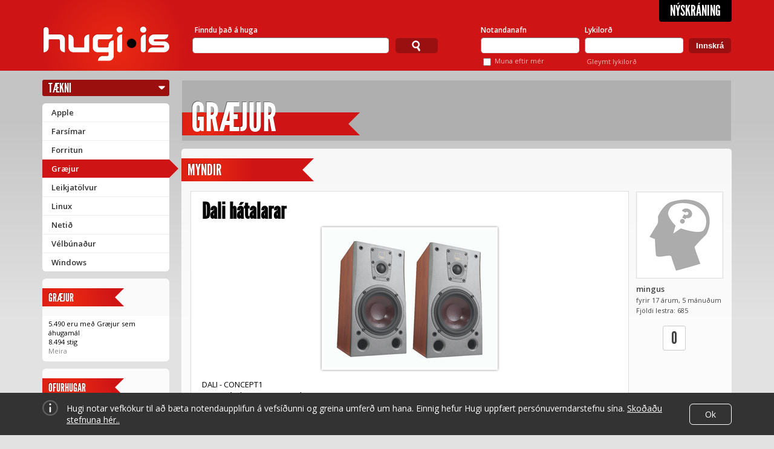

--- FILE ---
content_type: text/css
request_url: https://www.hugi.is/hstatic/design/hugi.min.css?gen=22
body_size: 9826
content:
body{margin:0;padding:0;font-size:12px;font-family:"Open Sans",Helvetica,sans-serif;background-color:#e2e2e2;background-repeat:no-repeat;background-position:50% 0}body.loggedin{background-position:50% -40px}body.has_gdpr_banner{margin-bottom:65px}img{border:none}.pgwrap{width:1140px;margin:0 auto;padding:132px 0 0 0;margin-bottom:10px}.pgwrap.smallhead{padding-top:13px}.pgmain:after,.columns_3:after{content:".";display:block;clear:both;visibility:hidden;height:0}.hugibar{position:absolute;height:117px;top:0;width:100%;min-width:1140px;background-color:#ce1415;border-bottom:5px solid #c6c6c6}.hugibar .hugibarcontainer{width:1140px;height:100%;position:relative;margin:0 auto;background:-webkit-radial-gradient(120px 80px,120px 120px,#ec2a12,#ce1415);background:-moz-radial-gradient(120px 80px,circle,#ec2a12 30px,#ce1415 120px)}.hugibar .hugibarcontainer:after{content:".";display:block;clear:both;visibility:hidden;height:0}.hugibar .hugibarcontainer .logo{margin-top:42px;float:left;width:248px}
.hugibar .hugibarcontainer .logo img{border:0}.hugibar #search_top{width:420px;float:left;color:#fff}.hugibar #search_top,.hugibar #login_top{margin-top:41px}.hugibar #search_top .fi_txt{width:330px;float:left}.hugibar #search_top .fi_txt label{margin-left:4px}.hugibar #search_top a{color:#fff;text-decoration:none;font-size:11px;font-weight:600;margin-left:285px}.hugibar #search_top a:active,.hugibar #search_top a:hover,.hugibar #search_top a:focus{text-decoration:underline}.hugibar #search_top #id_q_top{width:317px}.hugibar #login_top{width:415px;float:right;color:#fff}.hugibar .fi_txt,.hugibar .fi_submit{margin-bottom:5px}.hugibar #login_top .fi_txt{width:165px;float:left;margin-right:7px}.hugibar #login_top .fi_ck{float:left;width:175px}.hugibar #login_top #id_username_top,.hugibar #login_top #id_password_top{width:155px}.hugibar #search_top label,.hugibar #login_top label{font-weight:600;display:inline-block;margin-bottom:4px}.hugibar input[type=text],.hugibar input[type=password]{height:22px;-moz-border-radius:5px;-webkit-border-radius:5px;border-radius:5px;border:1px solid;border-color:#777 #ddd #ddd #888;font-size:12px;padding:1px 3px}
.hugibar input[type=text]:focus,.hugibar input[type=password]:focus{box-shadow:#222 1px 1px 10px;outline:none}.hugibar input[type=submit]{background:#444;background:rgba(0,0,0,0.25);border:0;color:#fff;font-weight:600;width:70px;height:25px;cursor:pointer;-moz-border-radius:5px;-webkit-border-radius:5px;border-radius:5px}.hugibar #search_top input[type=submit]{background-image:url(i/search.png);background-repeat:no-repeat;background-position:47% 50%;text-indent:-9999px;margin-left:6px}.hugibar input[type=submit]:hover,.hugibar input[type=submit]:active,.hugibar input[type=submit]:focus{background:#666;background:rgba(0,0,0,0.4);outline:0;border:0}.hugibar #login_top a.forgottenpass,.hugibar #login_top .fi_ck label{color:#fff;color:rgba(255,255,255,0.7);text-decoration:none;font-size:11px;font-weight:normal}.hugibar #login_top a.forgottenpass:active,.hugibar #login_top a.forgottenpass:hover,.hugibar #login_top a.forgottenpass:focus{text-decoration:underline}.hugibar input[type=submit]{margin-top:22px}
.hugibar #login_top .fi_ck input{height:auto}.hugibar #login_top .fi_ck label{display:inline;vertical-align:top}.hugibar .registerbutton{position:absolute;background:#000;text-transform:uppercase;top:0;right:0;padding:4px 18px 4px;-moz-border-radius:0 0 4px 4px;-webkit-border-radius:0 0 4px 4px;border-radius:0 0 4px 4px;color:#fff;font-family:LeagueGothicRegular,Impact,sans-serif;font-size:24px;text-decoration:none}.hugibar .registerbutton:active,.hugibar .registerbutton:hover,.hugibar .registerbutton:focus{background:#444}.hugibar.small{height:46px;border-bottom:0;background:#333;background:rgba(0,0,0,0.8)}.hugibar.small .hugibarcontainer{height:46px;background:none}.hugibar.small .hugibarcontainer .logo{margin:10px 113px 0 6px;width:110px}.hugibar.small #search_top{margin-top:11px;width:502px}.hugibar.small #search_top .fi_txt{width:368px}.hugibar.small #search_top #id_q_top{width:354px}.hugibar.small #search_top label{display:none}.hugibar.small input[type=text]:focus,.hugibar.small input[type=password]:focus{box-shadow:rgba(255,255,255,0.6) 1px 1px 8px}
.hugibar.small #search_top .fi_submit{float:left}.hugibar.small #search_top input[type="submit"]{margin-top:1px;background-color:#757575}.hugibar.small #search_top input[type="submit"]:hover,.hugibar.small #search_top input[type="submit"]:active,.hugibar.small #search_top input[type="submit"]:focus{background-color:#888}.hugibar.small #search_top a{float:left;margin:8px 0 0 10px}.hugibar.small #userbar{float:right;color:#fff;background:-moz-linear-gradient(top,rgba(0,0,0,0) 0,rgba(0,0,0,0.7) 100%);background:-webkit-linear-gradient(top,rgba(0,0,0,0) 20%,rgba(0,0,0,0.7) 90%)}.hugibar.small #userbar>a{color:#fff;text-decoration:none}.hugibar.small #userbar>div{border-left:1px solid #666;border-color:rgba(150,150,150,0.5);float:right;height:46px}.hugibar.small #userbar>div:first-child{border-right:1px solid #666;border-color:rgba(150,150,150,0.5)}.hugibar.small #userbar .messages,.hugibar.small #userbar .notices,.hugibar.small #userbar .tasks{width:55px}.hugibar.small #userbar .usermenu{width:230px;text-align:right}
.hugibar.small #userbar .usermenu .username{font-size:12px;font-weight:600;color:#fff}.hugibar.small #userbar>div>a{background:transparent url(i/userbar-icons.png) no-repeat 4px 0;display:block;width:100%;height:100%}.hugibar.small #userbar .tasks>a{background-position:1px 0}.hugibar.small #userbar .messages>a{background-position:-49px 0}.hugibar.small #userbar .notices>a{background-position:-106px 0}.hugibar.small #userbar .usermenu>a{background-position:100% 0;text-decoration:none}.hugibar.small #userbar .username span{display:inline-block;padding:19px 30px 0 0}.hugibar.small #userbar>div>a:hover,.hugibar.small #userbar>div>a:active,.hugibar.small #userbar>div>a:focus{background-color:#444;background-color:rgba(100,100,100,0.6)}.hugibar.small #userbar .usermenu ul{min-width:170px;background-color:#fff;padding-left:0;margin:-3px 0 0 0;border:1px solid #bbb;border-top:0;text-align:left;float:right;box-shadow:3px 3px 0 rgba(0,0,0,0.3);display:none;position:relative;z-index:20}.hugibar.small #userbar .usermenu:hover ul{display:block}
.hugibar.small #userbar .usermenu ul li{list-style:none}.hugibar.small #userbar .usermenu ul a{display:block;color:#333;padding:6px 10px;text-decoration:none}.hugibar.small #userbar .usermenu ul a:active,.hugibar.small #userbar .usermenu ul a:focus,.hugibar.small #userbar .usermenu ul a:hover{background-color:#ddd}.hugibar #userbar .messages>a.active,.hugibar #userbar .notices>a.active,.hugibar #userbar .tasks>a.active{background-color:white;background-image:url(i/userbar-icons-black.png)}.hugibar .messages>a,.hugibar .notices>a,.hugibar .tasks>a{position:relative;color:#000;font-weight:bold;font-size:11px;text-decoration:none}.hugibar .messages.fixed>a,.hugibar .notices.fixed>a{box-shadow:0 0 13px rgba(0,0,0,0.6)}.hugibar.small #userbar>.tasks>a{text-align:center}.hugibar .messages .unread_count,.hugibar .notices .unread_count{position:absolute;top:9px;right:2px;width:21px;height:20px;padding-left:3px;background:url(i/messagecount-bubble.png) 0 1px no-repeat;text-align:center}.hugibar .tasks .tasks_count{top:5px;height:20px;padding:0 4px 0 4px;background:#fff;text-align:center;border-radius:4px;position:relative}
.hugibar .messages>a.active .unread_count,.hugibar .notices>a.active .unread_count,.hugibar .tasks>a.active .tasks_count{display:none}.hugibar .messages.fixed,.hugibar .notices.fixed{position:fixed;z-index:5;background-color:#000;background-color:rgba(0,0,0,0.75)}.hugibar .messages .messages_popup,.hugibar .notices .notices_popup{z-index:10;width:250px;background-color:#fff;position:relative;color:#444;border-left:1px solid #ddd;border-top:1px solid transparent;box-shadow:3px 3px 0 rgba(0,0,0,0.3);margin-top:-5px;right:196px}.hugibar .messages.fixed .messages_popup,.hugibar .notices.fixed .notices_popup{border-top:1px solid #ddd}.hugibar .messages .messages_popup .header,.hugibar .notices .notices_popup .header{font-family:LeagueGothicRegular,Impact,sans-serif;font-size:18px;text-transform:uppercase;font-weight:300;color:#444;padding:7px 10px}.hugibar .messages .messages_popup .header .messagecount,.hugibar .notices .notices_popup .header .noticecount{text-decoration:none;color:#444}.hugibar .messages .messages_popup .header .messagecount:hover,.hugibar .notices .notices_popup .header .noticecount:hover{text-decoration:underline}
.hugibar .messages .messages_popup .header .messagesend{text-decoration:none;color:#444;float:right}.hugibar .messages .messages_popup .header .messagesend:hover{text-decoration:underline}.hugibar .messages .messages_popup .message,.hugibar .notices .notices_popup .notice{position:relative;padding:5px 10px;border-top:1px solid #ddd;font-size:10px;display:block;color:#444;text-decoration:none}.hugibar .messages .messages_popup .message{padding-left:46px;overflow:hidden}.hugibar .messages .messages_popup .message .username{font-weight:600}.hugibar .messages .messages_popup .message .date,.hugibar .notices .notices_popup .notice .date{color:#888}.hugibar .messages .messages_popup .message .title,.hugibar .notices .notices_popup .notice .title{display:block;font-size:1.17em;font-weight:bold}.hugibar .messages .messages_popup .message:nth-child(2n),.hugibar .notices .notices_popup .notice:nth-child(2n){background-color:#f8f8f8}.hugibar .messages .messages_popup .message:hover,.hugibar .notices .notices_popup .notice:hover{background-color:#ddd}
.hugibar .messages .messages_popup .message.unread,.hugibar .notices .notices_popup .notice.unread{background-color:#ffb}.hugibar .messages .messages_popup .message .avatar{position:absolute;left:7px}.hugibar .messages .messages_popup .message .avatar img{width:32px;height:32px}.hugibar .messages .messages_popup .spinner,.hugibar .notices .notices_popup .spinner{background:transparent url(i/ajax-loader.gif) 50% 50% no-repeat;min-height:30px;padding:10px}.hugibar .messages .messages_popup .viewall,.hugibar .notices .notices_popup .viewall{display:block;color:#666!important;background-color:#eee;text-align:center;padding:5px;font-size:11px;text-decoration:none}.hugibar .messages .messages_popup .viewall:hover,.hugibar .messages .messages_popup .viewall:active,.hugibar .messages .messages_popup .viewall:focus,.hugibar .notices .notices_popup .viewall:hover,.hugibar .notices .notices_popup .viewall:active,.hugibar .notices .notices_popup .viewall:focus{color:#555!important;background-color:#ddd}
.breadcrumbsbar{margin-top:46px;height:33px;width:100%;min-width:1140px}.breadcrumbsbar a:hover,.breadcrumbsbar a:active,.breadcrumbsbar a:visited{color:#fff}.breadcrumbsbar .breadcrumbsbarcontainer{width:1140px;height:100%;position:relative;margin:0 auto;color:#FFF;font-family:LeagueGothicRegular,Impact,sans-serif;font-weight:normal;font-size:1.75em;text-shadow:-1px -1px rgba(0,0,0,0.4);text-transform:uppercase}.mini-col .dropdowncontainer{font-size:1.75em;text-transform:uppercase;margin-bottom:12px}.mini-col .dropdown,.breadcrumbsbar .breadcrumbsbarcontainer .dropdown{width:200px;height:25px;display:inline-block;margin-top:4px;padding-left:10px;line-height:27px;-moz-border-radius:3px;-webkit-border-radius:3px;border-radius:3px;background:url("i/userbar-icons.png") no-repeat scroll 100% -15px transparent}.mini-col .dropdown{display:block;margin-top:0;height:27px}.mini-col .dropdown.active,.breadcrumbsbar .breadcrumbsbarcontainer .dropdown.active{background-color:#000;-moz-border-radius:3px 3px 0 0;-webkit-border-radius:3px 3px 0 0;border-radius:3px 3px 0 0;padding-bottom:4px}
.mini-col .dropdown.active{padding-bottom:0}.mini-col .dropdown>a,.breadcrumbsbar .breadcrumbsbarcontainer .dropdown>a{display:block;font-family:LeagueGothicRegular,Impact,sans-serif;font-weight:normal;text-shadow:-1px -1px rgba(0,0,0,0.4);color:#FFF;text-decoration:none}.mini-col .dropdown .categories_popup,.breadcrumbsbar .breadcrumbsbarcontainer .dropdown .categories_popup{background-color:#000;border-left:0;box-shadow:3px 3px 0 rgba(0,0,0,0.3);position:relative;right:10px;width:210px;z-index:10;display:none;font-family:"Open Sans",Helvetica,sans-serif;font-size:13px;font-weight:600;text-transform:none}.mini-col .dropdown .categories_popup a,.breadcrumbsbar .breadcrumbsbarcontainer .dropdown .categories_popup a{color:#BFBFBF;display:block;border-top:1px solid #202020;text-decoration:none;padding:2px 0 2px 10px}.mini-col .dropdown .categories_popup a.active,.mini-col .dropdown .categories_popup a:hover,.breadcrumbsbar .breadcrumbsbarcontainer .dropdown .categories_popup a.active,.breadcrumbsbar .breadcrumbsbarcontainer .dropdown .categories_popup a:hover{color:#000;background-color:#BFBFBF}
.mini-col .dropdown .categories_popup .sub_categories_popup,.breadcrumbsbar .breadcrumbsbarcontainer .dropdown .categories_popup .sub_categories_popup{background-color:#333;box-shadow:3px 3px 0 rgba(0,0,0,0.3);position:absolute;left:210px;width:210px;display:none}.mini-col .dropdown .categories_popup a.ego,.breadcrumbsbar .breadcrumbsbarcontainer .dropdown .categories_popup a.ego{color:#BFBFBF;background:-webkit-radial-gradient(40px 20px,80px 80px,#333 5px,#000) repeat scroll 0 0 transparent;background:-moz-radial-gradient(40px 20px,circle,#333 5px,#000 80px) repeat scroll 0 0 transparent;text-transform:uppercase}.mini-col .dropdown .categories_popup a.ego:hover,.breadcrumbsbar .breadcrumbsbarcontainer .dropdown .categories_popup a.ego:hover{color:#fff;background:-webkit-radial-gradient(40px 20px,80px 80px,#444 5px,#000) repeat scroll 0 0 transparent;background:-moz-radial-gradient(40px 20px,circle,#444 5px,#000 80px) repeat scroll 0 0 transparent}.breadcrumbsbar .breadcrumbsbarcontainer .breadcrumbs{height:100%;display:inline-block;width:927px;float:right}
.breadcrumbsbar .breadcrumbsbarcontainer .breadcrumbs a{padding-left:24px;padding-right:4px;height:100%;display:inline-block;line-height:33px;background:url("i/breadcrumbs-arrow.png") no-repeat scroll 0 0 transparent;text-decoration:none;color:#fff}.breadcrumbsbar .breadcrumbsbarcontainer .breadcrumbs a:hover{text-decoration:underline}.pghead{height:44px;margin-left:-15px}.pghead .category{background:#a00;-moz-border-radius:0 14px 14px 0;-webkit-border-radius:0 14px 14px 0;border-radius:0 14px 14px 0;color:white;font-size:2em;font-weight:bold;padding:8px 15px 6px 10px;text-decoration:none;display:inline-block}.cat_banner{width:908px;height:100px;float:right;margin-bottom:12px;border-color:#ccc;border-color:rgba(198,198,198,0.5);border-width:1px;border-style:solid;background-repeat:no-repeat;-moz-border-radius:3px;-webkit-border-radius:3px;border-radius:3px}.cat_banner h1{padding-top:37px}.cat_banner h1 .wrapper a{position:absolute;line-height:10px;margin-top:5px}.copyright{text-align:center;font-size:11px;color:#666;margin-bottom:5px}
.box form .errorlist{margin:5px 0 5px 175px;padding:0}.box form .errorlist li,.box form .errorlist li a{list-style:none;color:red;font-size:12px}.box form .errorlist li a{text-decoration:underline}.box form .errorlist li a:hover,.box form .errorlist li a:active,.box form .errorlist li a:focus{color:#a00}.box form .error{border:1px solid #ddd;background-color:#f4f4f4;border-radius:5px}.box form .info,.box form .intro{margin:0 10px 15px;padding:10px}.box form .info{background-color:#dde6f8;border:1px solid #00529b}.box form .intro{font-size:12px}.box form .fi_txt,.box form .fi_text,.box form .fi_chk,.box form .fi_sel,.box form .fi_ro,.box form .fi_img{margin:5px;padding-bottom:5px}.box form .fi_txt label,.box form .fi_text label,.box form .fi_chk label,.box form .fi_sel label,.box form .fi_ro label,.box form .fi_img label{display:inline-block;min-width:170px;text-align:right;font-size:13px;padding-top:2px;margin-right:3px}.box form .fi_chk input{margin-left:170px}.box form .fi_chk label{text-align:left}
.box form .fi_ro label{margin-right:2px}.box form .fi_txt input{font-size:13px;padding:2px}.box form .fi_btn{text-align:right;margin:0 170px 5px 20px}.box form .fi_btn .fancybutton{font-size:12px}.box form .help_text{margin-left:175px;font-size:11px;color:#666;padding:2px}.columns_3 .col{float:left;width:320px;margin-right:20px}.columns_3 .col.mini-col{width:210px;margin-right:20px;min-height:300px}.columns_3 .col.big-col{width:447px;margin-right:15px}.col.focus-col{width:910px}.columns_3 .col.col_3,.col.focus-col{margin-right:0}.box{position:relative;-moz-border-radius:5px;-webkit-border-radius:5px;border-radius:5px;margin-bottom:12px;overflow:hidden;background-color:#fff;background-color:rgba(255,255,255,0.85);~background:#fff}.big-col.ui-sortable .smallbox .boxhead .wrapper{cursor:all-scroll;cursor:-webkit-grab;cursor:-moz-grab;cursor:grab}.big-col.ui-sortable .smallbox.ui-sortable-helper .boxhead .wrapper{cursor:all-scroll;cursor:-webkit-grabbing;cursor:-moz-grabbing;cursor:grabbing}
.big-col.ui-sortable.ui-sortable-disabled .smallbox .boxhead .wrapper,.big-col.ui-sortable .smallbox.hiddenbox .boxhead .wrapper{cursor:not-allowed}.ui-sortable-placeholder{border:1px dotted black;visibility:visible!important}.ui-sortable-placeholder *{visibility:hidden}.box .boxhead{margin:15px 0 5px 0}.cat_banner h1 .wrapper,.box .boxhead h4{overflow:hidden}.cat_banner h1 .wrapper,.box .boxhead h4 .wrapper{background:#ce1415;background:-webkit-radial-gradient(40px 20px,80px 80px,#ec2a12,#ce1415);background:-moz-radial-gradient(40px 20px,circle,#ec2a12 5px,#ce1415 80px);padding:2px 10px 2px 10px;display:inline-block;min-width:180px;min-height:34px;font-size:26px;line-height:1.3em;float:left}.cat_banner h1:after,.box .boxhead h4:after{border-color:#ce1415 transparent #ce1415 #ce1415;border-style:solid;border-width:19px 19px 19px 0;display:inline-block;content:"";float:left}.cat_banner h1 .wrapper a,.cat_banner h1 .wrapper span,.box .boxhead h4 .wrapper a,.box .boxhead h4 .wrapper span{color:#fff;font-family:LeagueGothicRegular,Impact,sans-serif;font-weight:normal;text-decoration:none;text-transform:uppercase;text-shadow:-1px -1px rgba(0,0,0,0.4);line-height:0}
.box.smallbox .boxhead h4 .wrapper{max-width:350px;overflow:hidden;text-overflow:ellipsis;white-space:nowrap;color:#fff}.cat_banner h1 .wrapper{min-width:250px;font-size:2.7em;padding:4px 10px 0 15px}.box .boxhead h4 a:hover,.box .boxhead h4 a:active,.box .boxhead h4 a:focus{text-decoration:underline}.col.mini-col .box{-moz-border-radius:6px;-webkit-border-radius:6px;border-radius:6px;margin-bottom:12px;overflow:hidden}.col.mini-col .box .boxhead{margin:12px 0 5px 0}.col.mini-col .box .boxhead h4 .wrapper{padding:2px 10px 3px 10px;min-width:100px;min-height:24px;font-size:1.6em;line-height:1.31em}.col.mini-col .box .boxhead h4:after{border-width:15px 15px 15px 0}.box .boxbody{padding:10px;font-size:.92em;background:#fff}.box a{color:#888;text-decoration:none}.box a:focus,.box a:active,.box a:hover{text-decoration:underline}.item{padding-bottom:7px;position:relative}.item .date{color:#666;font-size:11px}.big-col .box .boxbody{padding:10px;margin:15px;border:1px solid #ddd}.box .boxbody .item a.title{font-size:14px;font-weight:bold;color:#282828}
.box .boxbody .item.visited a.title,.box .boxbody .item a.title:visited{color:#777}.box .boxbody .item.visited.updated a.title{color:#282828}.item .votes{padding-left:3px;opacity:.7;font-weight:bold;font-size:1.1em}.item .votes.positive{color:#181}.box.egoplaceholder .message{margin:50px 100px;font-size:16px;text-align:center}.box.egoplaceholder a{color:#444;text-decoration:underline}.userloggedin{height:4px;width:4px;border:1px solid #999;-moz-border-radius:3px;-webkit-border-radius:3px;border-radius:3px;display:inline-block!important;padding:0!important;margin-right:3px;margin-bottom:1px;background-color:#AEF3D5}.loggedinright>.userloggedin{margin-left:3px}.userinfo .userloggedin,.threadtitle .userloggedin{margin-bottom:3px}.item .meta{color:#888}.item .avatar{position:absolute;left:0;top:3px;display:none}.item h3{margin:0}.item h3 .replies{color:#666;font-size:11px;font-weight:normal}.item .new_comment,.article .new_comment{background-color:#FFB;border:1px solid #E8E8E8;border-radius:4px 4px 4px 4px;font-size:10px;padding:0 3px;display:inline-block}
.box.hiddenbox{opacity:.5}.box.hiddenbox .boxhead h4 .wrapper{background:#888}.box.hiddenbox .boxhead h4::after{border-color:#888 transparent #888 #888}.box.hiddenbox .boxjunk ul li a span.icon{background-color:#888}.big-col .articlebox .boxbody,.big-col .providerbox .boxbody,.big-col .announcementbox .boxbody{padding:0}.articlebox .item,.providerbox .item,.announcementbox .item{padding:2px 68px 4px 10px;min-height:55px;border-top:1px solid #eee}.articlebox .item:first-child,.providerbox .item:first-child,.announcementbox .item:first-child{margin-top:5px;border-top:none}.articlebox .item .image,.articlebox .item .avatar,.providerbox .item .image,.providerbox .item .avatar,.announcementbox .item .image,.announcementbox .item .avatar{position:absolute;right:10px;left:auto;top:5px;display:inline}.articlebox .item .avatar img,.providerbox .item .avatar img,.announcementbox .item .avatar img{width:42px;height:42px;border:4px solid #ddd;border-radius:4px}.articlebox .item .image img,.providerbox .item .image img,.announcementbox .item .image img{width:50px;height:50px}
.articlebox .item h3,.providerbox .item h3,.announcementbox .item h3{margin-top:2px}.providerbox .item .columnname{border-radius:0 0 8px 0;background-color:#F4F4F4;display:inline-block;padding:2px 15px 2px 10px;position:relative;top:-2px;left:-10px;color:#666;border-bottom:1px solid #eee;border-right:1px solid #eee}.imagebox{}.imagebox .boxbody{overflow:hidden}.imagebox .topimage{margin-bottom:15px}.imagebox .topimage .image{display:block;text-align:center}.imagebox .topimage img{max-width:385px;max-height:300px;margin-bottom:5px;border:1px solid #ddd;padding:3px}.imagebox .smallimage{float:left;overflow:hidden;margin:0 0 10px 12px;padding:0}.imagebox .smallimage:first-child{margin-left:0}.imagebox .smallimage a{text-decoration:none}.imagebox .smallimage img{width:120px;height:120px;border:1px solid #888}.imagebox .smallimage .info{background:none repeat scroll 0 0 rgba(0,0,0,0.6);position:absolute;color:#fff;bottom:1px;width:110px;left:1px;max-height:60px;padding:5px 5px;display:none}.imagebox .smallimage .info .title{font-weight:bold;display:block}
.imagebox .smallimage .info .replies{font-weight:normal}.imagebox .smallimage .info .meta{color:#fff}.htmlbox.smallbox .boxbody{font-size:12px}.htmlbox.smallbox.nowrapper{background:none}.htmlbox.smallbox.nowrapper .boxbody{margin:0;padding:0;border:0;background:none}.htmlbox.smallbox iframe,.htmlbox.smallbox object,.htmlbox.smallbox embed,.htmlbox.smallbox img{max-width:390px}.htmlbox.smallbox.nowrapper iframe,.htmlbox.smallbox.nowrapper object,.htmlbox.smallbox.nowrapper embed,.htmlbox.smallbox.nowrapper img{max-width:450px}.htmlbox.smallbox .boxbody .seemore{background:#eee;padding:5px;text-align:center;margin-top:5px;display:block;color:#444}.htmlbox.bigbox .boxbody{font-size:13px;padding:15px}.subpagebox.bigbox .boxbody{font-size:13px}#categories_sidebar{overflow:visible}#categories_sidebar .boxbody{padding:0;-moz-border-radius:6px;-webkit-border-radius:6px;border-radius:6px}#categories_sidebar ul{margin:0;padding:0}#categories_sidebar ul li{padding:0;list-style:none;border-top:1px solid #eee;position:relative}
#categories_sidebar ul li:first-child{border-top:none}#categories_sidebar ul li a{display:block;font-size:13px;font-weight:600;padding:6px 15px;color:#333}#categories_sidebar ul li a:active,#categories_sidebar ul li a:focus,#categories_sidebar ul li a:hover,#categories_sidebar ul li.current a{background-color:#ce1415;color:#fff;text-decoration:none}#categories_sidebar ul li.current:after{content:"";display:block;border-color:transparent transparent transparent #ce1415;border-style:solid;border-width:15px 0 15px 15px;position:absolute;right:-15px;top:0}.categorystatsbox .boxbody,.whosinsidebarbox .boxbody,.supermindsbox .boxbody,.adminsidebarbox .boxbody{padding-top:5px;-moz-border-radius:0 0 6px 6px;-webkit-border-radius:0 0 6px 6px;border-radius:0 0 6px 6px}.categorystatsbox .extrainfo{display:none}.categorystatsbox a.fancybutton{display:block;color:#fff;text-decoration:none;text-align:center;margin:4px 0}.whosinsidebarbox .user,.adminsidebarbox .admin{padding:2px 0}.whosinsidebarbox .avatar,.supermindsbox .avatar,.adminsidebarbox .avatar{float:left;margin-right:4px;line-height:0}
.whosinsidebarbox .avatar img,.adminsidebarbox .avatar img{width:20px;height:20px}.whosinsidebarbox .username,.supermindsbox .username,.adminsidebarbox .username{color:#222;font-size:13px;font-weight:600}.whosinsidebarbox .hidden_count{margin-left:18px}.whosinsidebarbox .total_count{margin-top:6px;text-align:center}.whosinsidebarbox .total_count a{color:#222}.supermindsbox .supermind{padding:4px 0}.supermindsbox .avatar img{width:38px;height:38px}.supermindsbox .score{color:#888;display:block}.threadbox .boxbody h4{margin:0 0 5px;font-size:14px}.threadbox .threads{margin-bottom:15px}.threadbox h4.boardtitle a{font-family:LeagueGothicRegular,Impact,sans-serif;font-size:24px;font-weight:600;color:#333}.boxfilter{overflow:hidden;padding:5px 11px 0 11px;z-index:2;margin:10px 0 -16px 0}.boxfilter ul{list-style:none;margin:0;padding:0}.boxfilter li{float:left;margin:6px 4px 0 4px}.boxfilter a{display:inline-block;font-size:14px;text-decoration:none;color:#787878;text-shadow:#fff 1px 1px;padding:6px 15px 6px;background-color:#e2e2e2}
.boxfilter a:active,.boxfilter a:hover,.boxfilter a:focus{background-color:#d8d8d8;color:#666}.boxfilter li.current{margin-top:0}.boxfilter li.current a{background-color:#fff;border:1px solid #ddd;border-bottom:none;color:#000;padding-top:11px}.smallbox .boxsettings{background:#383838 url(i/charcoal5.png);border:1px solid #444;padding:5px 15px;color:white;border-width:1px;display:none;overflow:hidden}.smallbox.notitle .boxsettings{margin-top:21px}.smallbox .boxsettings .message{float:left;font-weight:600}.smallbox .boxsettings .buttons{float:right}.smallbox .boxsettings .buttons input{margin-left:5px}.pollresults .pollresult{margin:0 10px}.bigbox .pollresults .pollresult{margin:5px 10px}.bigbox .pollresults{width:460px;margin:15px auto}.pollresults .pollbarcontainer{background-color:#e0e0e0;border:1px solid #aaa;display:inline-block;width:330px;line-height:0}.bigbox .pollresults .pollbarcontainer{width:400px}.pollresults .pollbar{background-color:#b00;display:inline-block;height:12px}.pollresults .pollpercent{min-width:30px;text-align:right;display:inline-block;height:18px;position:relative;top:-2px;font-size:12px}
.bigbox .pollresults .pollpercent{min-width:35px;font-size:13px}.bigbox .pollform{width:400px;margin:15px auto;border:1px solid #ddd;padding:10px;border-radius:5px;font-size:14px;background:#f8f8f8}.pollbox .pollbottom{text-align:center;margin-top:8px;font-size:11px}.box .pollform .errorlist{margin:0 auto}.smallbox.pollbox{background-color:#282828;background-color:rgba(20,20,20,0.85)}ul.stepper{overflow:hidden;font-size:13px}ul.stepper li{list-style:none;float:left;margin-right:10px}ul.stepper .jump strong{display:none}ul.stepper .ellipsis{color:#888}.box .boxsidebar{width:187px;float:left}.box .boxsidebar .menu{margin:0;padding:0}.box .boxsidebar .menu li{list-style:none}.box .boxsidebar .menu li a{display:block;color:#333;padding:4px 10px;border-bottom:1px solid #ccc;text-decoration:none;font-size:12px}.box .boxsidebar .menu li.current a{color:#fff;font-weight:bold}.box .boxsidebar .menu li a:hover,.box .boxsidebar .menu li a:active,.box .boxsidebar .menu li a:focus{background-color:#eee;color:#222}
.adminbottombar{padding:5px 15px;background:rgba(100,100,100,0.3);margin:5px 0 0 230px}.adminbottombar a{color:#fff;text-decoration:none}.adminbottombar a:hover,.adminbottombar a:active,.adminbottombar a:focus{text-decoration:underline}.pgfoot{background:#393939;overflow:hidden}.pgfoot .blackbar{background:#000;overflow:hidden}.pgfoot .blackbar .blackcontents{width:1140px;margin:0 auto}.pgfoot .blackbar .blackcontents .links{float:right;color:#fff;margin:6px 0}.pgfoot .blackbar .blackcontents .links a{color:#fff;margin:0 2px;text-decoration:none}.pgfoot .categories{width:1140px;margin:20px auto 0 auto;color:#888;font-size:12px;text-align:justify}.pgfoot .categories:after{content:".";display:block;clear:both;visibility:hidden;height:0}.pgfoot .categorybox a{color:#fff;text-decoration:none;margin:0 3px;display:inline-block}.pgfoot .categorybox a:hover{color:#ddd;text-decoration:underline}.pgfoot .categorybox h4{font-weight:600;margin:4px 0 4px -5px;overflow:hidden}.pgfoot .categorybox h4 a{color:#000;min-width:80px}
.pgfoot .categorybox h4 a:active,.pgfoot .categorybox h4 a:focus,.pgfoot .categorybox h4 a:hover{color:#333}.pgfoot .categorybox h4 .wrapper{background:#ccc;padding:0 10px 0 5px;display:inline-block;min-height:20px;float:left;overflow:hidden}.pgfoot .categorybox h4:after{border-color:#ccc transparent #ccc #ccc;border-style:solid;border-width:10px 10px 10px 0;display:inline-block;content:"";float:left}.pgfoot .categorycol{width:340px;float:left;margin-right:60px}.pgfoot .categorycol.col_3{margin-right:0}.pgfoot .categorybox{margin-bottom:20px;line-height:1.6em}.pgfoot .categorybox:last-child{margin-bottom:5px}.fancybutton{color:#fff;background:#ce1415;-moz-border-radius:4px;-webkit-border-radius:4px;border-radius:4px;padding:5px 15px;font-weight:600;font-family:"Open Sans",Helvetica,sans-serif;text-decoration:none;border:0}.fancybutton:hover,.fancybutton:active,.fancybutton:focus{background:#be1415;cursor:pointer}.fancybutton.graybutton{margin-right:10px;background-color:#aaa}.fancybutton.graybutton:hover{background-color:#888}
.archived{font-size:13px}.pghead{display:none}.django_messages{float:right;width:909px;margin-bottom:10px}.django_messages .django_message{padding:10px 20px;font-size:14px;border:1px solid #bb9;background-color:#ffb}.clearfixme:after{content:".";display:block;clear:both;visibility:hidden;height:0}.modpoints_sidebarbox .boxbody{padding-top:5px;border-bottom-right-radius:6px;border-bottom-left-radius:6px}.advert{margin-bottom:8px;color:#888;overflow:hidden;text-align:center;font-size:11px}.advert iframe{margin-bottom:-4px;background-color:transparent;border:0 none transparent;padding:0;overflow:hidden}#gdpr_banner{box-sizing:border-box;position:fixed;width:100%;bottom:0;background:#333;color:#fff;z-index:9999999;padding:16px 20px}#gdpr_banner .gdpr_inner{display:flex;align-items:center;justify-content:space-between;max-width:1140px;margin:0 auto}#gdpr_banner .gdpr_inner:before{content:none}#gdpr_banner .gdpr_inner:after{content:none}#gdpr_banner .gdpr_message{position:relative;padding-left:40px;padding-right:10px;font-size:14px;text-shadow:1px 2px 3px rgba(0,0,0,0.07)}
#gdpr_banner .gdpr_message .icon{position:absolute;font-size:24px;top:-4px;left:0}#gdpr_banner .gdpr_message a{text-decoration:underline;color:#fff}#gdpr_banner .gdpr_message a:hover,#gdpr_banner .gdpr_message a:active{color:#ddd}#gdpr_banner .btn{background:transparent;color:#fff;border:1px solid #fff;border-radius:6px;font-size:14px;padding:7px 25px;margin:0;text-decoration:none}#gdpr_banner .btn:hover,#gdpr_banner .btn:active,#gdpr_banner .btn:focus{background:#444;transition:background-color .2s;text-decoration:none}.acInput{width:200px}.acResults{padding:0;border:1px solid WindowFrame;background-color:Window;overflow:hidden}.acResults ul{margin:0;padding:0;list-style-position:outside;list-style:none}.acResults ul li{margin:0;padding:2px 5px;cursor:pointer;display:block;font:menu;font-size:12px;overflow:hidden}.acResults ul li span.user{padding-left:24px;padding-top:4px;height:20px;display:block}.acLoading{background:url('/hstatic/design/i/small-ajax-loader.gif') right center no-repeat}
.acSelect{background-color:Highlight;color:HighlightText}.code .hll{background-color:#ffc}.code{background:#FFF;border:1px dashed #000;padding:4px}.code .c{color:#408080;font-style:italic}.code .err{border:1px solid #F00}.code .k{color:#008000;font-weight:bold}.code .o{color:#666}.code .cm{color:#408080;font-style:italic}.code .cp{color:#BC7A00}.code .c1{color:#408080;font-style:italic}.code .cs{color:#408080;font-style:italic}.code .gd{color:#A00000}.code .ge{font-style:italic}.code .gr{color:#F00}.code .gh{color:#000080;font-weight:bold}.code .gi{color:#00A000}.code .go{color:#808080}.code .gp{color:#000080;font-weight:bold}.code .gs{font-weight:bold}.code .gu{color:#800080;font-weight:bold}.code .gt{color:#0040D0}.code .kc{color:#008000;font-weight:bold}.code .kd{color:#008000;font-weight:bold}.code .kn{color:#008000;font-weight:bold}.code .kp{color:#008000}.code .kr{color:#008000;font-weight:bold}.code .kt{color:#B00040}.code .m{color:#666}.code .s{color:#BA2121}.code .na{color:#7D9029}
.code .nb{color:#008000}.code .nc{color:#00F;font-weight:bold}.code .no{color:#800}.code .nd{color:#A2F}.code .ni{color:#999;font-weight:bold}.code .ne{color:#D2413A;font-weight:bold}.code .nf{color:#00F}.code .nl{color:#A0A000}.code .nn{color:#00F;font-weight:bold}.code .nt{color:#008000;font-weight:bold}.code .nv{color:#19177C}.code .ow{color:#A2F;font-weight:bold}.code .w{color:#bbb}.code .mf{color:#666}.code .mh{color:#666}.code .mi{color:#666}.code .mo{color:#666}.code .sb{color:#BA2121}.code .sc{color:#BA2121}.code .sd{color:#BA2121;font-style:italic}.code .s2{color:#BA2121}.code .se{color:#B62;font-weight:bold}.code .sh{color:#BA2121}.code .si{color:#B68;font-weight:bold}.code .sx{color:#008000}.code .sr{color:#B68}.code .s1{color:#BA2121}.code .ss{color:#19177C}.code .bp{color:#008000}.code .vc{color:#19177C}.code .vg{color:#19177C}.code .vi{color:#19177C}.code .il{color:#666}.quoteHighlight{-moz-border-radius:5px 5px 5px 5px;border:5px solid #444;display:block;left:380px;margin:0;position:absolute;top:55px;width:100px;font-size:11px;background:none repeat scroll 0 0 #FFF;display:none}
.quoteHighlight .command{padding:3px;cursor:pointer}.quoteHighlight .command:hover{background-color:#FFC}.quoteHighlight .title{background:none repeat scroll 0 0 #F2F2F2;border-bottom:1px solid #E5E5E5;color:#000;padding:3px}.quoteHighlight .arrow{border-left:12px solid transparent;border-top:12px solid #444;bottom:-17px;left:5px;height:0;line-height:0;position:absolute;width:0}#lbOverlay{position:fixed;z-index:9999;left:0;top:0;width:100%;height:100%;background-color:#000;cursor:pointer}#lbCenter,#lbBottomContainer{position:absolute;z-index:9999;overflow:hidden;background-color:#fff}.lbLoading{background:#fff url(i/slimbox-loader.gif) no-repeat center}#lbImage{position:absolute;left:0;top:0;border:4px solid #fff;background-repeat:no-repeat;max-width:1920px}#lbPrevLink,#lbNextLink{display:block;position:absolute;top:0;width:50%;outline:none}#lbPrevLink{left:0}#lbPrevLink:hover{background:transparent url(prevlabel.gif) no-repeat 0 15%}#lbNextLink{right:0}#lbNextLink:hover{background:transparent url(nextlabel.gif) no-repeat 100% 15%}
#lbBottom{font-family:"Open Sans",Helvetica,"sans-serif";font-size:13px;line-height:2.2em;text-align:left;border:4px solid #fff;border-top-style:none}#lbCloseLink{float:right;height:18px;line-height:18px;background:none repeat scroll 0 0 #AAA;border-radius:4px 4px 4px 4px;color:#FFF;display:inline-block;font-weight:600;padding:4px 15px;text-decoration:none;margin-top:2px}#lbCloseLink:hover{background-color:#000}#lbCaption,#lbNumber{margin-right:71px}#lbCaption{font-family:LeagueGothicRegular,Impact,sans-serif;font-size:2.2em}.bigbox .replies{margin:0 170px 15px 0}.replycontainer{position:relative;margin-left:15px;border-left:1px solid #e8e8e8}.replycontainer.higherlevel1{margin-left:9px}.replycontainer.higherlevel2{margin-left:6px}.replycontainer.higherlevel3{margin-left:4px}.replycontainer.higherlevel4{margin-left:3px}.replycontainer.higherlevel5{margin-left:1px;border-left:1px solid #efefef}.replycontainer.higherlevel6,.replycontainer.higherlevel7,.replycontainer.higherlevel8,.replycontainer.higherlevel9,.replycontainer.higherlevel10,.replycontainer.superlevel{margin-left:0;border-left:1px solid #f2f2f2}
.replycontainer .reply{margin:10px 0 10px -1px;padding:6px 18px 0 18px;background:#f0f0f0;border:1px solid #ddd;font-size:13px}.replycontainer .reply:after{content:".";display:block;clear:both;visibility:hidden;height:0}.replycontainer .reply .replycontent{margin-left:40px}.replycontainer .reply .replycontent p:first-child{margin-top:0}.replycontainer .reply .replycontent p:last-child{margin-bottom:0}.replycontainer .reply .replycontent a{color:#666;text-decoration:underline}.replycontainer .reply .replycontent a:hover,.replycontainer .reply .replycontent a:active,.replycontainer .reply .replycontent a:focus{color:#000}.replycontainer .reply .replycontent.censored{color:#888;font-weight:bold;font-size:12px;text-transform:uppercase;background-color:#fff;padding:5px 10px;text-align:center}.replycontainer .reply .replyinfo{margin:0 0 3px 40px;font-size:12px}.replycontainer .reply .replyinfo span.author,.replycontainer .reply .replyinfo a.author{font-size:12px;text-decoration:none;font-weight:bold;color:#000}
.replycontainer .reply .replyinfo a.author:hover,.replycontainer .reply .replyinfo a.author:active,.replycontainer .reply .replyinfo a.author:focus{text-decoration:underline;color:#333}.replycontainer .reply .replyinfo .avatar{position:absolute;top:6px;left:7px;border:1px solid #ccc;line-height:0}.replycontainer .reply .replyinfo .avatar img{width:38px;height:38px;border:0}.replycontainer .reply .replybar{font-size:10px;padding-bottom:3px;text-align:right;visibility:hidden}.replycontainer .reply .replybar a{margin:0 2px;color:black;font-weight:bold;text-decoration:none}.replycontainer .reply .replybar a:hover{text-decoration:underline}.replycontainer .reply:hover .replybar{visibility:visible}.replycontainer .reply.isnew{background-color:#ffb}.replycontainer .reply .date{color:#666;font-size:10px;text-decoration:none}.replycontainer .reply a.date:hover,.replycontainer .reply a.date:active,.replycontainer .reply a.date:focus{text-decoration:underline}.replycontent{overflow-x:auto}.votebuttons{position:absolute;right:-50px;top:0;height:75px;min-width:30px}
.votebuttons .votecount{position:absolute;top:13px;left:-6px;min-width:30px;color:#444;font-family:LeagueGothicRegular,Impact,sans-serif;font-size:28px;text-align:center;background-color:#fff;border:1px solid #ccc;padding:3px;-moz-border-radius:3px;-webkit-border-radius:3px;border-radius:3px}.votebuttons a{position:absolute;height:12px;width:18px;background:url("i/vote_buttons2.png") no-repeat;left:5px;display:none}.reply:hover+.votebuttons a,.votebuttons:hover a,.votebuttons a.voted{display:block}.votebuttons a.voteup{background-position:0 0}.votebuttons a.votedown{background-position:0 -25px;top:58px}.votebuttons a.voteup:hover{background-position:0 -50px}.votebuttons a.votedown:hover{background-position:0 -75px}.votebuttons a.voteup.voted{background-position:0 -100px}.votebuttons a.votedown.voted{background-position:0 -125px}.replycontainer .votebuttons{width:50px;right:-50px;height:55px;top:0;padding-top:5px}.replycontainer .votebuttons .votecount{position:absolute;top:17px;left:8px;font-size:18px;padding:1px 3px}
.replycontainer .votebuttons a{top:5px;left:19px}.replycontainer .votebuttons a.votedown{top:46px}.content_data blockquote,.article blockquote,.replycontainer .reply blockquote{background:#ececec url(i/quote.png) no-repeat 4px 8px;border:1px solid #ccc;margin:10px 15px 10px 15px;padding:8px 15px 8px 32px;color:#383838}.content_data blockquote .quotetitle a,.article blockquote .quotetitle a,.replycontainer .reply blockquote .quotetitle a{font-weight:600;font-size:12px;color:#666;text-decoration:none}.content_data blockquote .quotetitle a:hover,.content_data blockquote .quotetitle a:active,.content_data blockquote .quotetitle a:focus,.article blockquote .quotetitle a:hover,.article blockquote .quotetitle a:active,.article blockquote .quotetitle a:focus,.replycontainer .reply blockquote .quotetitle a:hover,.replycontainer .reply blockquote .quotetitle a:active,.replycontainer .reply blockquote .quotetitle a:focus{text-decoration:underline}.replycontainer .reply .added{border-top:1px dotted #aaa;margin-top:20px}
.replycontainer .reply .added p:first-child,.replycontainer .reply .added .added-header+p{margin-top:0}.replycontainer .reply .added p:last-child{margin-bottom:0}.replycontainer .reply .added-header{font-style:italic;margin-top:5px;color:#666}.replycontainer .reply .added-header .date{color:inherit;font-size:inherit;text-decoration:inherit}.replycontainer .signature{font-size:10px;color:#888;margin:5px 0 0 40px;padding:2px 5px 0 0;border-top:1px solid #ddd}.replycontainer .signature b{font-weight:600}.replycontainer .signature a{color:#666}.boxjunk{position:absolute;top:15px;right:25px}.smallbox .boxjunk{right:16px}.smallbox.notitle .boxjunk{top:-10px}.boxjunk ul{padding:0}.boxjunk ul li{list-style:none;float:left;margin-left:15px}.smallbox .boxjunk ul li{margin-left:7px}.boxjunk ul li a{padding:2px 10px 2px 25px;background:#fff;border:1px solid #ddd;-moz-border-radius:4px;-webkit-border-radius:4px;border-radius:4px;color:#666;text-decoration:none;font-weight:600;position:relative}.boxjunk ul li a:hover,.boxjunk ul li a:active,.boxjunk ul li a:focus{background:#f8f8f8;color:#444;text-decoration:none}
.boxjunk ul li a span.icon{background-image:url(i/boxicons.png);background-color:#ce1415;background-repeat:no-repeat;height:19px;width:19px;-moz-border-radius:5px;-webkit-border-radius:5px;border-radius:5px;display:inline-block;position:absolute;top:1px;left:1px}.boxjunk ul li a.add span.icon{background-position:-120px 0}.boxjunk ul li a.control span.icon{background-position:-60px 0}.boxjunk ul li a.hide span.icon{background-position:-90px 0}.boxjunk ul li a.unhide span.icon{background-position:-30px 0}.boxjunk ul li a.delete span.icon{background-position:0 0}.smallbox .boxjunk ul li a.mini{display:inline-block;height:17px;width:17px;padding:2px;margin-top:-3px}.smallbox .boxjunk ul li a.mini span.text{display:none}.article{position:relative;font-size:13px;background:#fff;margin:0 170px 15px 15px;padding:12px 18px;border:1px solid #ddd}.articlebody{min-height:180px}.articlebody a{color:#666;text-decoration:underline}.articlebody a:hover,.articlebody a:active,.articlebody a:focus{color:#000}
.article:after,.articlebody:after{content:".";display:block;clear:both;visibility:hidden;height:0}.article .articlebody .signature{font-size:11px;color:#888;margin-top:10px;padding:5px;border-top:1px solid #eee;clear:both}.article .articlebody .signature b{font-weight:600}.article .articlebody .signature a{color:#666}.article .articlebody .code,.article .articlebody .youtube,.article .articlebody blockquote,.article .articlebody pre,.reply .replycontent .code,.reply .replycontent .youtube,.reply .replycontent blockquote,.reply .replycontent pre{clear:both;overflow:auto}.article .articlebody img,.reply .replycontent img{max-width:100%}.article h1{font-family:LeagueGothicRegular,Impact,sans-serif;font-size:36px;margin:0 0 5px 0}.article img.main_image{float:left;max-height:300px;max-width:250px;padding:4px;margin:0 10px 5px 5px;box-shadow:#888 0 0 4px}.imagebox .article img.main_image{display:block;float:none;margin:0 auto;max-height:none;max-width:680px;margin-bottom:15px}.articleinfo{position:absolute;right:0;width:145px;margin-right:-163px;padding:0 5px;top:0}
.articleinfo .avatar{margin-bottom:4px;display:block}.articleinfo .avatar img{float:none;width:140px;height:140px;padding:1px;border:1px solid #ddd;box-shadow:none;margin:0}.articleinfo .meta{display:block;color:#444;font-weight:normal;font-size:11px;margin-bottom:2px}.articleinfo .meta .author{display:block;color:#444;font-weight:600;font-size:13px;text-decoration:none}.articleinfo .votebuttons{position:relative;left:auto;top:auto;right:-50px;margin-top:5px}.articleinfo .votebuttons a{display:block}.article .replybar{margin-top:15px;border-top:2px solid #ccc;overflow:hidden}.article .replybar .buttons{float:right;text-align:right}.article .replybar a{color:#fff;background:#aaa;-moz-border-radius:4px;-webkit-border-radius:4px;border-radius:4px;padding:4px 15px;font-weight:600;display:inline-block;margin:10px 10px 0 0;text-decoration:none}.article .replybar a.replylink,.article .replybar a:hover,.article .replybar a:active,.article .replybar a:focus{background:#ce1415}.imagebox.imagelist .articlecontainer{border-bottom:1px solid #ddd;margin-bottom:10px}
.imagebox.imagelist .article{border:none;padding-left:0}.imagebox.imagelist .article img{max-width:640px}.imagebox.imagelist .article h1 a{color:#000}.imagebox.imagelist .article h1 .replies{color:#888;font-size:12px;font-weight:400;font-family:"Open Sans",Helvetica,sans-serif;margin:0 0 0 5px}.imagebox.imagelist .article.visited a.title,.imagebox.imagelist .article a.title:visited{color:#666}.imagebox.imagelist .article.updated a.title{color:#282828}.parentbubble{position:absolute;left:280px;background-color:black;width:520px;padding:10px;color:white;box-shadow:10px 10px 10px #888;-webkit-box-shadow:10px 10px 10px #888;-moz-box-shadow:10px 10px 10px #888}.replyform h4,.addtoform h4{margin:0 0 5px 0;font-size:1.1em}.replyform textarea,.addtoform textarea{width:500px;height:100px}.replyform .buttons,.addtoform .buttons{text-align:right;margin:5px 0 10px 0}.box .replyform .errorlist,.box .addtoform .errorlist{margin:10px 0 0 0;padding:0;float:left;display:inline-block}.moderationform{width:300px;float:right;margin:6px 8px;border:1px solid #ddd;padding:7px;background:#eee;border-bottom-left-radius:5px;border-bottom-right-radius:5px}
.moderationform h4{margin:0}.moderationform .buttons{margin-top:5px;text-align:right}.box .moderationform .fi_txt,.box .moderationform .fi_text,.box .moderationform .fi_chk,.box .moderationform .fi_sel{margin:0;padding:0}.box .moderationform .fi_txt label,.box .moderationform .fi_text label,.box .moderationform .fi_chk label,.box .moderationform .fi_sel label{min-width:0}.box .moderationform .fi_text label{vertical-align:top}.box .moderationform .fi_text textarea{width:290px;height:4em}.box .moderationform .help_text{margin-left:0}.box .moderationform .error{background:transparent;border:0}.box .moderationform .errorlist{margin:10px 0 0 0}.bigbox .boxbody{margin:15px;border:1px solid #ddd}.bigbox .threadlist{margin:5px -10px 0 -10px}.bigbox .threadlist table{border-collapse:collapse;width:100%}.bigbox .threadlist th{font-size:10px;color:#888}.bigbox .threadlist tr{font-size:12px;background-color:#fff}.bigbox .threadlist tbody tr:nth-child(2n){background-color:#f2f2f2}.bigbox .threadlist tr td{padding:4px 10px;border:none}
.col .bigbox .threadlist td.titlecol{padding-left:15px}.col .bigbox .threadlist a.title{color:#222;font-size:12px;font-weight:normal}.bigbox .threadlist tr td.countcol{text-align:right;font-size:11px}.bigbox .threadlist tr td.createdcol,.bigbox .threadlist tr td.modifiedcol{width:100px;text-align:right}.col .bigbox .threadlist .date{font-size:11px;color:#666}.threadbox.sendcontent .boxbody{padding-right:100px}.threadbox.sendcontent .boxbody .content_data{margin-left:72px}.threadbox.sendcontent .fi_btn{text-align:right;margin-right:5px;margin-top:5px}.threadbox.sendcontent .fi_btn input{font-size:13px;margin-left:10px}.threadbox form.contentsubmitform h1{font-size:36px;font-family:LeagueGothicRegular,Impact,sans-serif;margin:0 0 5px 5px}.threadbox form.contentsubmitform .fi_txt,.threadbox form.contentsubmitform .fi_sel{margin-bottom:5px}.threadbox form.contentsubmitform .fi_txt.error,.threadbox form.contentsubmitform .fi_sel.error{padding-top:2px;margin-bottom:10px}.threadbox form.contentsubmitform .fi_tf.error{margin-top:10px}
.threadbox form.contentsubmitform label,.threadbox .upload_image label{width:60px;min-width:60px;display:inline-block;text-align:right;font-size:13px;margin-right:5px}.threadbox form.contentsubmitform textarea{margin:2px;height:375px;width:688px;font-size:13px;font-family:"Open Sans",Helvetica,sans-serif;padding:4px}.threadbox form.contentsubmitform input[type=text]{font-size:14px;width:400px;padding:3px;margin-bottom:3px}.threadbox form.contentsubmitform select{font-size:13px;display:inline-block;line-height:24px;height:28px;border:1px solid #bbb;margin-bottom:10px}.threadbox form.contentsubmitform ul.errorlist{list-style:none;padding:0;margin:0;color:red}.threadbox form.contentsubmitform .fi_txt ul.errorlist,.threadbox form.contentsubmitform .fi_sel ul.errorlist{padding-left:70px}.preview_area{padding:4px;border:2px dashed #ccc;background-color:#fff;margin-top:2px;z-index:1;overflow:auto;position:absolute;overflow-x:auto;font-size:13px}.youtube{background-size:100% 100%;background-repeat:no-repeat;display:block;width:240px;height:180px}
.youtube a{background:url(/hstatic/design/i/youtube_play.png) center center no-repeat;opacity:.8;display:block;height:100%;width:100%}.youtube a:hover{opacity:1}.editboardsform table th,.editboardsform table td{padding:2px 5px}.editboardsform table .name input{width:250px}.editboardsform table .order input{width:50px}.editboardsform table .errorlist{margin:0}.threadbox form.editboardsform h1{font-size:36px;font-family:LeagueGothicRegular,Impact,sans-serif;margin:0 0 5px 5px}.editboardsform .permission_users,.editboardsform .adduser{border:1px solid #ddd;margin:10px;padding:10px}.editboardsform h3{margin:0}.editboardsform .bottom_note{margin:5px 10px 10px}.editboardsform .permission_users .username{min-width:120px;display:inline-block;color:#444;font-size:12px}.editboardsform .adduser .errorlist{margin:5px}.fb-like{float:left;margin-top:11px;height:24px}

--- FILE ---
content_type: text/css
request_url: https://www.hugi.is/media/theme/forsidu-raudur_fg.css?gen=80
body_size: 582
content:
/* Forground Theme: forsidu-raudur */ 
.hugibar {
    background-color: #CE1415;
}

.hugibar .hugibarcontainer {
    background: #CE1415;
    background: -moz-radial-gradient(120px 80px , circle , #EC2A12 30px, #CE1415 120px) repeat scroll 0 0 transparent;
    background: -webkit-radial-gradient(120px 80px, 120px 120px, #EC2A12, #CE1415);
}
    
.cat_banner h1 .wrapper, .box .boxhead h4 .wrapper {
    background: #CE1415;
    background: -moz-radial-gradient(40px 20px , circle , #EC2A12 5px, #CE1415 80px) repeat scroll 0 0 transparent;
    background: -webkit-radial-gradient(40px 20px, 80px 80px, #EC2A12, #CE1415);
}

.cat_banner h1:after, .box .boxhead h4:after {
    border-color: #CE1415 transparent #CE1415 #CE1415;
}

#categories_sidebar ul li a:active, #categories_sidebar ul li a:focus, #categories_sidebar ul li a:hover, #categories_sidebar ul li.current a {
    background-color: #CE1415;
}

#categories_sidebar ul li.current:after {
    border-color: transparent transparent transparent #CE1415;
}

.pollresults .pollbar {
    background-color: #CE1415;
}

.hugibar.small #userbar > div > a:hover,
.hugibar.small #userbar > div.has_unread_messages > a,
.hugibar.small #userbar > div.has_unread_notices > a,
.hugibar.small #userbar > div.has_new_tasks > a {
    background-image: url("/media/theme/forsidu-raudur_icons.png?gen=80");
}

.boxjunk ul li a span.icon {
  background-color: #CE1415;  
}

.article .replybar a.replylink,
.article .replybar a:hover,
.article .replybar a:active,
.article .replybar a:focus {
  background: #CE1415;
}

.breadcrumbsbar {
  background: #CE1415;
  background: rgba(206,20,21,0.8); 
}

.mini-col .dropdown,
.breadcrumbsbar .breadcrumbsbarcontainer .dropdown {
  background-color: #9b0f0f;
}

.fancybutton {
  background: #CE1415;  
}

.fancybutton:active,
.fancybutton:focus,
.fancybutton:hover {
  background: #9b0f0f;  
}

.box .boxsidebar .menu li.current a {
  background-color: #CE1415;  
}

.messagebox .messagethreadlist .messagethread.unread .counts {
  background-color: #CE1415;
}

.cke_dialog_ui_button_ok {
  background-color: #CE1415 !important;
}

.cke_dialog_ui_button_ok:focus,
.cke_dialog_ui_button_ok:active,
.cke_dialog_ui_button_ok:hover {
  background-color: #9b0f0f !important;
}




--- FILE ---
content_type: text/css
request_url: https://www.hugi.is/media/theme/default_bg.css?gen=10
body_size: 104
content:
/* Background Theme: default */ 
body {
    background-color: #e2e2e2;
    background-image: url("/media/theme/default_bg_faded.jpg?gen=10");
}
.cat_banner {
    background-image: url("/media/theme/default_banner.jpg?gen=10");
}

@media (max-width: 1140px) {
    body,
    body.loggedin {
        background-position-x: -390px;
    }
}
